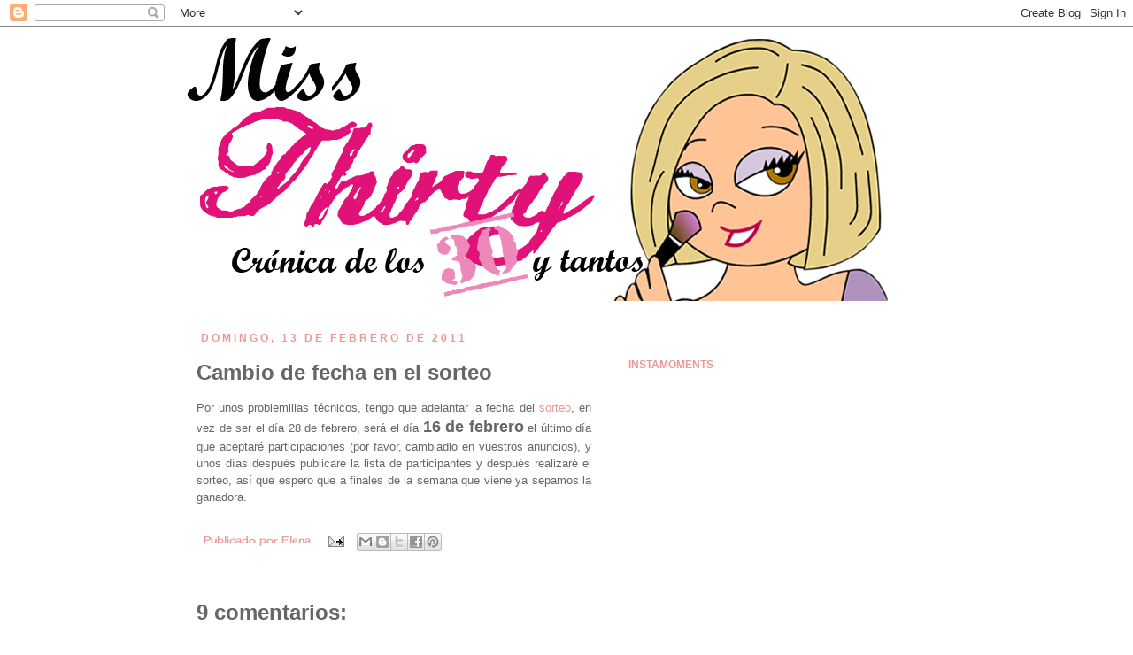

--- FILE ---
content_type: text/html; charset=utf-8
request_url: https://www.google.com/recaptcha/api2/aframe
body_size: 264
content:
<!DOCTYPE HTML><html><head><meta http-equiv="content-type" content="text/html; charset=UTF-8"></head><body><script nonce="s_ttPtNJ1xQS8E-EcEbNpQ">/** Anti-fraud and anti-abuse applications only. See google.com/recaptcha */ try{var clients={'sodar':'https://pagead2.googlesyndication.com/pagead/sodar?'};window.addEventListener("message",function(a){try{if(a.source===window.parent){var b=JSON.parse(a.data);var c=clients[b['id']];if(c){var d=document.createElement('img');d.src=c+b['params']+'&rc='+(localStorage.getItem("rc::a")?sessionStorage.getItem("rc::b"):"");window.document.body.appendChild(d);sessionStorage.setItem("rc::e",parseInt(sessionStorage.getItem("rc::e")||0)+1);localStorage.setItem("rc::h",'1768829438486');}}}catch(b){}});window.parent.postMessage("_grecaptcha_ready", "*");}catch(b){}</script></body></html>